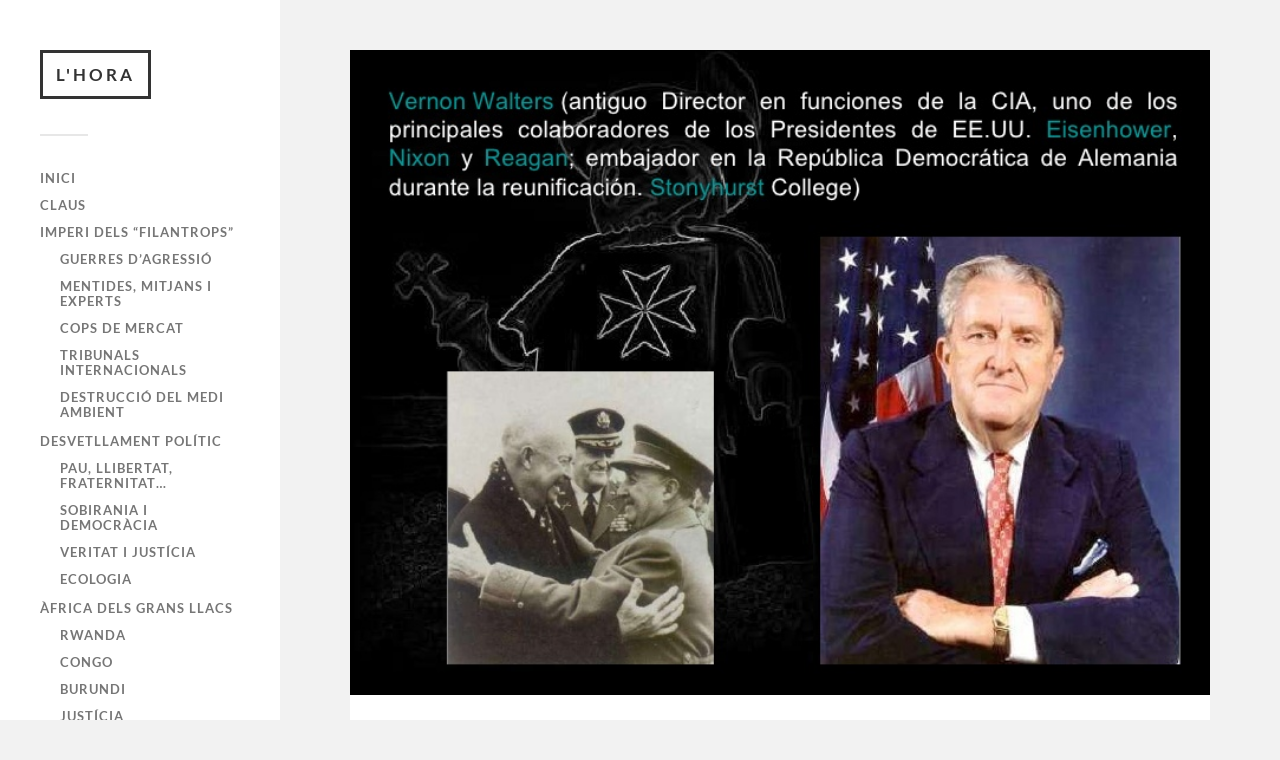

--- FILE ---
content_type: text/html; charset=UTF-8
request_url: https://l-hora.org/ca/felipe-el-deu-acusa-ii-joan-carrero-07-10-16/
body_size: 15735
content:
<!DOCTYPE html>

<html class="no-js" lang="ca">

	<head profile="http://gmpg.org/xfn/11">
		
		<meta http-equiv="Content-Type" content="text/html; charset=UTF-8" />
		<meta name="viewport" content="width=device-width, initial-scale=1.0, maximum-scale=1.0, user-scalable=no" >
		 
		<meta name='robots' content='index, follow, max-image-preview:large, max-snippet:-1, max-video-preview:-1' />
	<style>img:is([sizes="auto" i], [sizes^="auto," i]) { contain-intrinsic-size: 3000px 1500px }</style>
	<link rel="alternate" href="https://l-hora.org/ca/felipe-el-deu-acusa-ii-joan-carrero-07-10-16/" hreflang="ca" />
<link rel="alternate" href="https://l-hora.org/es/felipe-el-dios-acusa-ii-joan-carrero-07-10-16/" hreflang="es" />
<script>document.documentElement.className = document.documentElement.className.replace("no-js","js");</script>

	<!-- This site is optimized with the Yoast SEO plugin v26.8 - https://yoast.com/product/yoast-seo-wordpress/ -->
	<title>Felipe, el déu, acusa [II] (Joan Carrero, 07.10.16) - L&#039;HORA</title>
	<link rel="canonical" href="https://l-hora.org/ca/felipe-el-deu-acusa-ii-joan-carrero-07-10-16/" />
	<meta property="og:locale" content="ca_ES" />
	<meta property="og:locale:alternate" content="es_ES" />
	<meta property="og:type" content="article" />
	<meta property="og:title" content="Felipe, el déu, acusa [II] (Joan Carrero, 07.10.16) - L&#039;HORA" />
	<meta property="og:description" content="L&#8217;operació arriba al final: Felipe González i els disset barons han aconseguit tancar el pas tant als antisistema com als separatistes. El cop d&#8217;Estat contra la voluntat de..." />
	<meta property="og:url" content="https://l-hora.org/ca/felipe-el-deu-acusa-ii-joan-carrero-07-10-16/" />
	<meta property="og:site_name" content="L&#039;HORA" />
	<meta property="article:publisher" content="https://www.facebook.com/Lhora-Dominaci%c3%b3-global-515296792005629/" />
	<meta property="article:published_time" content="2016-10-08T12:59:53+00:00" />
	<meta property="article:modified_time" content="2017-05-04T06:35:38+00:00" />
	<meta property="og:image" content="https://l-hora.org/wp-content/uploads/2017/01/walters.jpg" />
	<meta property="og:image:width" content="728" />
	<meta property="og:image:height" content="546" />
	<meta property="og:image:type" content="image/jpeg" />
	<meta name="author" content="casbar" />
	<meta name="twitter:card" content="summary_large_image" />
	<meta name="twitter:creator" content="@horafilantrops" />
	<meta name="twitter:site" content="@horafilantrops" />
	<meta name="twitter:label1" content="Escrit per" />
	<meta name="twitter:data1" content="casbar" />
	<meta name="twitter:label2" content="Temps estimat de lectura" />
	<meta name="twitter:data2" content="7 minuts" />
	<script type="application/ld+json" class="yoast-schema-graph">{"@context":"https://schema.org","@graph":[{"@type":"Article","@id":"https://l-hora.org/ca/felipe-el-deu-acusa-ii-joan-carrero-07-10-16/#article","isPartOf":{"@id":"https://l-hora.org/ca/felipe-el-deu-acusa-ii-joan-carrero-07-10-16/"},"author":{"name":"casbar","@id":"https://l-hora.org/ca/#/schema/person/8fa2b45f0ac7aadae4dd14021f2b7e7f"},"headline":"Felipe, el déu, acusa [II] (Joan Carrero, 07.10.16)","datePublished":"2016-10-08T12:59:53+00:00","dateModified":"2017-05-04T06:35:38+00:00","mainEntityOfPage":{"@id":"https://l-hora.org/ca/felipe-el-deu-acusa-ii-joan-carrero-07-10-16/"},"wordCount":1470,"publisher":{"@id":"https://l-hora.org/ca/#organization"},"image":{"@id":"https://l-hora.org/ca/felipe-el-deu-acusa-ii-joan-carrero-07-10-16/#primaryimage"},"thumbnailUrl":"https://l-hora.org/wp-content/uploads/2017/01/walters.jpg","keywords":["Joan Carrero"],"articleSection":["Mentides, mitjans i experts"],"inLanguage":"ca"},{"@type":"WebPage","@id":"https://l-hora.org/ca/felipe-el-deu-acusa-ii-joan-carrero-07-10-16/","url":"https://l-hora.org/ca/felipe-el-deu-acusa-ii-joan-carrero-07-10-16/","name":"Felipe, el déu, acusa [II] (Joan Carrero, 07.10.16) - L&#039;HORA","isPartOf":{"@id":"https://l-hora.org/ca/#website"},"primaryImageOfPage":{"@id":"https://l-hora.org/ca/felipe-el-deu-acusa-ii-joan-carrero-07-10-16/#primaryimage"},"image":{"@id":"https://l-hora.org/ca/felipe-el-deu-acusa-ii-joan-carrero-07-10-16/#primaryimage"},"thumbnailUrl":"https://l-hora.org/wp-content/uploads/2017/01/walters.jpg","datePublished":"2016-10-08T12:59:53+00:00","dateModified":"2017-05-04T06:35:38+00:00","breadcrumb":{"@id":"https://l-hora.org/ca/felipe-el-deu-acusa-ii-joan-carrero-07-10-16/#breadcrumb"},"inLanguage":"ca","potentialAction":[{"@type":"ReadAction","target":["https://l-hora.org/ca/felipe-el-deu-acusa-ii-joan-carrero-07-10-16/"]}]},{"@type":"ImageObject","inLanguage":"ca","@id":"https://l-hora.org/ca/felipe-el-deu-acusa-ii-joan-carrero-07-10-16/#primaryimage","url":"https://l-hora.org/wp-content/uploads/2017/01/walters.jpg","contentUrl":"https://l-hora.org/wp-content/uploads/2017/01/walters.jpg","width":728,"height":546},{"@type":"BreadcrumbList","@id":"https://l-hora.org/ca/felipe-el-deu-acusa-ii-joan-carrero-07-10-16/#breadcrumb","itemListElement":[{"@type":"ListItem","position":1,"name":"Inici","item":"https://l-hora.org/ca/"},{"@type":"ListItem","position":2,"name":"Felipe, el déu, acusa [II] (Joan Carrero, 07.10.16)"}]},{"@type":"WebSite","@id":"https://l-hora.org/ca/#website","url":"https://l-hora.org/ca/","name":"L'HORA","description":"Dominació global","publisher":{"@id":"https://l-hora.org/ca/#organization"},"potentialAction":[{"@type":"SearchAction","target":{"@type":"EntryPoint","urlTemplate":"https://l-hora.org/ca/?s={search_term_string}"},"query-input":{"@type":"PropertyValueSpecification","valueRequired":true,"valueName":"search_term_string"}}],"inLanguage":"ca"},{"@type":"Organization","@id":"https://l-hora.org/ca/#organization","name":"L'Hora","url":"https://l-hora.org/ca/","logo":{"@type":"ImageObject","inLanguage":"ca","@id":"https://l-hora.org/ca/#/schema/logo/image/","url":"https://l-hora.org/wp-content/uploads/2021/01/LHORA-Dominació-global-2021-01-19-15-43-21.png","contentUrl":"https://l-hora.org/wp-content/uploads/2021/01/LHORA-Dominació-global-2021-01-19-15-43-21.png","width":236,"height":122,"caption":"L'Hora"},"image":{"@id":"https://l-hora.org/ca/#/schema/logo/image/"},"sameAs":["https://www.facebook.com/Lhora-Dominació-global-515296792005629/","https://x.com/horafilantrops"]},{"@type":"Person","@id":"https://l-hora.org/ca/#/schema/person/8fa2b45f0ac7aadae4dd14021f2b7e7f","name":"casbar"}]}</script>
	<!-- / Yoast SEO plugin. -->


<link rel="alternate" type="application/rss+xml" title="L&#039;HORA &raquo; Canal d&#039;informació" href="https://l-hora.org/ca/feed/" />
<link rel="alternate" type="application/rss+xml" title="L&#039;HORA &raquo; Canal dels comentaris" href="https://l-hora.org/ca/comments/feed/" />
<script type="text/javascript">
/* <![CDATA[ */
window._wpemojiSettings = {"baseUrl":"https:\/\/s.w.org\/images\/core\/emoji\/16.0.1\/72x72\/","ext":".png","svgUrl":"https:\/\/s.w.org\/images\/core\/emoji\/16.0.1\/svg\/","svgExt":".svg","source":{"concatemoji":"https:\/\/l-hora.org\/wp-includes\/js\/wp-emoji-release.min.js?ver=6.8.3"}};
/*! This file is auto-generated */
!function(s,n){var o,i,e;function c(e){try{var t={supportTests:e,timestamp:(new Date).valueOf()};sessionStorage.setItem(o,JSON.stringify(t))}catch(e){}}function p(e,t,n){e.clearRect(0,0,e.canvas.width,e.canvas.height),e.fillText(t,0,0);var t=new Uint32Array(e.getImageData(0,0,e.canvas.width,e.canvas.height).data),a=(e.clearRect(0,0,e.canvas.width,e.canvas.height),e.fillText(n,0,0),new Uint32Array(e.getImageData(0,0,e.canvas.width,e.canvas.height).data));return t.every(function(e,t){return e===a[t]})}function u(e,t){e.clearRect(0,0,e.canvas.width,e.canvas.height),e.fillText(t,0,0);for(var n=e.getImageData(16,16,1,1),a=0;a<n.data.length;a++)if(0!==n.data[a])return!1;return!0}function f(e,t,n,a){switch(t){case"flag":return n(e,"\ud83c\udff3\ufe0f\u200d\u26a7\ufe0f","\ud83c\udff3\ufe0f\u200b\u26a7\ufe0f")?!1:!n(e,"\ud83c\udde8\ud83c\uddf6","\ud83c\udde8\u200b\ud83c\uddf6")&&!n(e,"\ud83c\udff4\udb40\udc67\udb40\udc62\udb40\udc65\udb40\udc6e\udb40\udc67\udb40\udc7f","\ud83c\udff4\u200b\udb40\udc67\u200b\udb40\udc62\u200b\udb40\udc65\u200b\udb40\udc6e\u200b\udb40\udc67\u200b\udb40\udc7f");case"emoji":return!a(e,"\ud83e\udedf")}return!1}function g(e,t,n,a){var r="undefined"!=typeof WorkerGlobalScope&&self instanceof WorkerGlobalScope?new OffscreenCanvas(300,150):s.createElement("canvas"),o=r.getContext("2d",{willReadFrequently:!0}),i=(o.textBaseline="top",o.font="600 32px Arial",{});return e.forEach(function(e){i[e]=t(o,e,n,a)}),i}function t(e){var t=s.createElement("script");t.src=e,t.defer=!0,s.head.appendChild(t)}"undefined"!=typeof Promise&&(o="wpEmojiSettingsSupports",i=["flag","emoji"],n.supports={everything:!0,everythingExceptFlag:!0},e=new Promise(function(e){s.addEventListener("DOMContentLoaded",e,{once:!0})}),new Promise(function(t){var n=function(){try{var e=JSON.parse(sessionStorage.getItem(o));if("object"==typeof e&&"number"==typeof e.timestamp&&(new Date).valueOf()<e.timestamp+604800&&"object"==typeof e.supportTests)return e.supportTests}catch(e){}return null}();if(!n){if("undefined"!=typeof Worker&&"undefined"!=typeof OffscreenCanvas&&"undefined"!=typeof URL&&URL.createObjectURL&&"undefined"!=typeof Blob)try{var e="postMessage("+g.toString()+"("+[JSON.stringify(i),f.toString(),p.toString(),u.toString()].join(",")+"));",a=new Blob([e],{type:"text/javascript"}),r=new Worker(URL.createObjectURL(a),{name:"wpTestEmojiSupports"});return void(r.onmessage=function(e){c(n=e.data),r.terminate(),t(n)})}catch(e){}c(n=g(i,f,p,u))}t(n)}).then(function(e){for(var t in e)n.supports[t]=e[t],n.supports.everything=n.supports.everything&&n.supports[t],"flag"!==t&&(n.supports.everythingExceptFlag=n.supports.everythingExceptFlag&&n.supports[t]);n.supports.everythingExceptFlag=n.supports.everythingExceptFlag&&!n.supports.flag,n.DOMReady=!1,n.readyCallback=function(){n.DOMReady=!0}}).then(function(){return e}).then(function(){var e;n.supports.everything||(n.readyCallback(),(e=n.source||{}).concatemoji?t(e.concatemoji):e.wpemoji&&e.twemoji&&(t(e.twemoji),t(e.wpemoji)))}))}((window,document),window._wpemojiSettings);
/* ]]> */
</script>
<style id='wp-emoji-styles-inline-css' type='text/css'>

	img.wp-smiley, img.emoji {
		display: inline !important;
		border: none !important;
		box-shadow: none !important;
		height: 1em !important;
		width: 1em !important;
		margin: 0 0.07em !important;
		vertical-align: -0.1em !important;
		background: none !important;
		padding: 0 !important;
	}
</style>
<link rel='stylesheet' id='wp-block-library-css' href='https://l-hora.org/wp-includes/css/dist/block-library/style.min.css?ver=6.8.3' type='text/css' media='all' />
<style id='classic-theme-styles-inline-css' type='text/css'>
/*! This file is auto-generated */
.wp-block-button__link{color:#fff;background-color:#32373c;border-radius:9999px;box-shadow:none;text-decoration:none;padding:calc(.667em + 2px) calc(1.333em + 2px);font-size:1.125em}.wp-block-file__button{background:#32373c;color:#fff;text-decoration:none}
</style>
<style id='global-styles-inline-css' type='text/css'>
:root{--wp--preset--aspect-ratio--square: 1;--wp--preset--aspect-ratio--4-3: 4/3;--wp--preset--aspect-ratio--3-4: 3/4;--wp--preset--aspect-ratio--3-2: 3/2;--wp--preset--aspect-ratio--2-3: 2/3;--wp--preset--aspect-ratio--16-9: 16/9;--wp--preset--aspect-ratio--9-16: 9/16;--wp--preset--color--black: #333;--wp--preset--color--cyan-bluish-gray: #abb8c3;--wp--preset--color--white: #fff;--wp--preset--color--pale-pink: #f78da7;--wp--preset--color--vivid-red: #cf2e2e;--wp--preset--color--luminous-vivid-orange: #ff6900;--wp--preset--color--luminous-vivid-amber: #fcb900;--wp--preset--color--light-green-cyan: #7bdcb5;--wp--preset--color--vivid-green-cyan: #00d084;--wp--preset--color--pale-cyan-blue: #8ed1fc;--wp--preset--color--vivid-cyan-blue: #0693e3;--wp--preset--color--vivid-purple: #9b51e0;--wp--preset--color--accent: #019EBD;--wp--preset--color--dark-gray: #444;--wp--preset--color--medium-gray: #666;--wp--preset--color--light-gray: #767676;--wp--preset--gradient--vivid-cyan-blue-to-vivid-purple: linear-gradient(135deg,rgba(6,147,227,1) 0%,rgb(155,81,224) 100%);--wp--preset--gradient--light-green-cyan-to-vivid-green-cyan: linear-gradient(135deg,rgb(122,220,180) 0%,rgb(0,208,130) 100%);--wp--preset--gradient--luminous-vivid-amber-to-luminous-vivid-orange: linear-gradient(135deg,rgba(252,185,0,1) 0%,rgba(255,105,0,1) 100%);--wp--preset--gradient--luminous-vivid-orange-to-vivid-red: linear-gradient(135deg,rgba(255,105,0,1) 0%,rgb(207,46,46) 100%);--wp--preset--gradient--very-light-gray-to-cyan-bluish-gray: linear-gradient(135deg,rgb(238,238,238) 0%,rgb(169,184,195) 100%);--wp--preset--gradient--cool-to-warm-spectrum: linear-gradient(135deg,rgb(74,234,220) 0%,rgb(151,120,209) 20%,rgb(207,42,186) 40%,rgb(238,44,130) 60%,rgb(251,105,98) 80%,rgb(254,248,76) 100%);--wp--preset--gradient--blush-light-purple: linear-gradient(135deg,rgb(255,206,236) 0%,rgb(152,150,240) 100%);--wp--preset--gradient--blush-bordeaux: linear-gradient(135deg,rgb(254,205,165) 0%,rgb(254,45,45) 50%,rgb(107,0,62) 100%);--wp--preset--gradient--luminous-dusk: linear-gradient(135deg,rgb(255,203,112) 0%,rgb(199,81,192) 50%,rgb(65,88,208) 100%);--wp--preset--gradient--pale-ocean: linear-gradient(135deg,rgb(255,245,203) 0%,rgb(182,227,212) 50%,rgb(51,167,181) 100%);--wp--preset--gradient--electric-grass: linear-gradient(135deg,rgb(202,248,128) 0%,rgb(113,206,126) 100%);--wp--preset--gradient--midnight: linear-gradient(135deg,rgb(2,3,129) 0%,rgb(40,116,252) 100%);--wp--preset--font-size--small: 16px;--wp--preset--font-size--medium: 20px;--wp--preset--font-size--large: 24px;--wp--preset--font-size--x-large: 42px;--wp--preset--font-size--normal: 18px;--wp--preset--font-size--larger: 27px;--wp--preset--spacing--20: 0.44rem;--wp--preset--spacing--30: 0.67rem;--wp--preset--spacing--40: 1rem;--wp--preset--spacing--50: 1.5rem;--wp--preset--spacing--60: 2.25rem;--wp--preset--spacing--70: 3.38rem;--wp--preset--spacing--80: 5.06rem;--wp--preset--shadow--natural: 6px 6px 9px rgba(0, 0, 0, 0.2);--wp--preset--shadow--deep: 12px 12px 50px rgba(0, 0, 0, 0.4);--wp--preset--shadow--sharp: 6px 6px 0px rgba(0, 0, 0, 0.2);--wp--preset--shadow--outlined: 6px 6px 0px -3px rgba(255, 255, 255, 1), 6px 6px rgba(0, 0, 0, 1);--wp--preset--shadow--crisp: 6px 6px 0px rgba(0, 0, 0, 1);}:where(.is-layout-flex){gap: 0.5em;}:where(.is-layout-grid){gap: 0.5em;}body .is-layout-flex{display: flex;}.is-layout-flex{flex-wrap: wrap;align-items: center;}.is-layout-flex > :is(*, div){margin: 0;}body .is-layout-grid{display: grid;}.is-layout-grid > :is(*, div){margin: 0;}:where(.wp-block-columns.is-layout-flex){gap: 2em;}:where(.wp-block-columns.is-layout-grid){gap: 2em;}:where(.wp-block-post-template.is-layout-flex){gap: 1.25em;}:where(.wp-block-post-template.is-layout-grid){gap: 1.25em;}.has-black-color{color: var(--wp--preset--color--black) !important;}.has-cyan-bluish-gray-color{color: var(--wp--preset--color--cyan-bluish-gray) !important;}.has-white-color{color: var(--wp--preset--color--white) !important;}.has-pale-pink-color{color: var(--wp--preset--color--pale-pink) !important;}.has-vivid-red-color{color: var(--wp--preset--color--vivid-red) !important;}.has-luminous-vivid-orange-color{color: var(--wp--preset--color--luminous-vivid-orange) !important;}.has-luminous-vivid-amber-color{color: var(--wp--preset--color--luminous-vivid-amber) !important;}.has-light-green-cyan-color{color: var(--wp--preset--color--light-green-cyan) !important;}.has-vivid-green-cyan-color{color: var(--wp--preset--color--vivid-green-cyan) !important;}.has-pale-cyan-blue-color{color: var(--wp--preset--color--pale-cyan-blue) !important;}.has-vivid-cyan-blue-color{color: var(--wp--preset--color--vivid-cyan-blue) !important;}.has-vivid-purple-color{color: var(--wp--preset--color--vivid-purple) !important;}.has-black-background-color{background-color: var(--wp--preset--color--black) !important;}.has-cyan-bluish-gray-background-color{background-color: var(--wp--preset--color--cyan-bluish-gray) !important;}.has-white-background-color{background-color: var(--wp--preset--color--white) !important;}.has-pale-pink-background-color{background-color: var(--wp--preset--color--pale-pink) !important;}.has-vivid-red-background-color{background-color: var(--wp--preset--color--vivid-red) !important;}.has-luminous-vivid-orange-background-color{background-color: var(--wp--preset--color--luminous-vivid-orange) !important;}.has-luminous-vivid-amber-background-color{background-color: var(--wp--preset--color--luminous-vivid-amber) !important;}.has-light-green-cyan-background-color{background-color: var(--wp--preset--color--light-green-cyan) !important;}.has-vivid-green-cyan-background-color{background-color: var(--wp--preset--color--vivid-green-cyan) !important;}.has-pale-cyan-blue-background-color{background-color: var(--wp--preset--color--pale-cyan-blue) !important;}.has-vivid-cyan-blue-background-color{background-color: var(--wp--preset--color--vivid-cyan-blue) !important;}.has-vivid-purple-background-color{background-color: var(--wp--preset--color--vivid-purple) !important;}.has-black-border-color{border-color: var(--wp--preset--color--black) !important;}.has-cyan-bluish-gray-border-color{border-color: var(--wp--preset--color--cyan-bluish-gray) !important;}.has-white-border-color{border-color: var(--wp--preset--color--white) !important;}.has-pale-pink-border-color{border-color: var(--wp--preset--color--pale-pink) !important;}.has-vivid-red-border-color{border-color: var(--wp--preset--color--vivid-red) !important;}.has-luminous-vivid-orange-border-color{border-color: var(--wp--preset--color--luminous-vivid-orange) !important;}.has-luminous-vivid-amber-border-color{border-color: var(--wp--preset--color--luminous-vivid-amber) !important;}.has-light-green-cyan-border-color{border-color: var(--wp--preset--color--light-green-cyan) !important;}.has-vivid-green-cyan-border-color{border-color: var(--wp--preset--color--vivid-green-cyan) !important;}.has-pale-cyan-blue-border-color{border-color: var(--wp--preset--color--pale-cyan-blue) !important;}.has-vivid-cyan-blue-border-color{border-color: var(--wp--preset--color--vivid-cyan-blue) !important;}.has-vivid-purple-border-color{border-color: var(--wp--preset--color--vivid-purple) !important;}.has-vivid-cyan-blue-to-vivid-purple-gradient-background{background: var(--wp--preset--gradient--vivid-cyan-blue-to-vivid-purple) !important;}.has-light-green-cyan-to-vivid-green-cyan-gradient-background{background: var(--wp--preset--gradient--light-green-cyan-to-vivid-green-cyan) !important;}.has-luminous-vivid-amber-to-luminous-vivid-orange-gradient-background{background: var(--wp--preset--gradient--luminous-vivid-amber-to-luminous-vivid-orange) !important;}.has-luminous-vivid-orange-to-vivid-red-gradient-background{background: var(--wp--preset--gradient--luminous-vivid-orange-to-vivid-red) !important;}.has-very-light-gray-to-cyan-bluish-gray-gradient-background{background: var(--wp--preset--gradient--very-light-gray-to-cyan-bluish-gray) !important;}.has-cool-to-warm-spectrum-gradient-background{background: var(--wp--preset--gradient--cool-to-warm-spectrum) !important;}.has-blush-light-purple-gradient-background{background: var(--wp--preset--gradient--blush-light-purple) !important;}.has-blush-bordeaux-gradient-background{background: var(--wp--preset--gradient--blush-bordeaux) !important;}.has-luminous-dusk-gradient-background{background: var(--wp--preset--gradient--luminous-dusk) !important;}.has-pale-ocean-gradient-background{background: var(--wp--preset--gradient--pale-ocean) !important;}.has-electric-grass-gradient-background{background: var(--wp--preset--gradient--electric-grass) !important;}.has-midnight-gradient-background{background: var(--wp--preset--gradient--midnight) !important;}.has-small-font-size{font-size: var(--wp--preset--font-size--small) !important;}.has-medium-font-size{font-size: var(--wp--preset--font-size--medium) !important;}.has-large-font-size{font-size: var(--wp--preset--font-size--large) !important;}.has-x-large-font-size{font-size: var(--wp--preset--font-size--x-large) !important;}
:where(.wp-block-post-template.is-layout-flex){gap: 1.25em;}:where(.wp-block-post-template.is-layout-grid){gap: 1.25em;}
:where(.wp-block-columns.is-layout-flex){gap: 2em;}:where(.wp-block-columns.is-layout-grid){gap: 2em;}
:root :where(.wp-block-pullquote){font-size: 1.5em;line-height: 1.6;}
</style>
<link rel='stylesheet' id='plyr-css-css' href='https://l-hora.org/wp-content/plugins/easy-video-player/lib/plyr.css?ver=6.8.3' type='text/css' media='all' />
<link rel='stylesheet' id='SFSImainCss-css' href='https://l-hora.org/wp-content/plugins/ultimate-social-media-icons/css/sfsi-style.css?ver=2.9.6' type='text/css' media='all' />
<link rel='stylesheet' id='fukasawa_googleFonts-css' href='https://l-hora.org/wp-content/themes/fukasawa/assets/css/fonts.css?ver=6.8.3' type='text/css' media='all' />
<link rel='stylesheet' id='fukasawa_genericons-css' href='https://l-hora.org/wp-content/themes/fukasawa/assets/fonts/genericons/genericons.css?ver=6.8.3' type='text/css' media='all' />
<link rel='stylesheet' id='fukasawa_style-css' href='https://l-hora.org/wp-content/themes/fukasawa/style.css' type='text/css' media='all' />
<script type="text/javascript" id="plyr-js-js-extra">
/* <![CDATA[ */
var easy_video_player = {"plyr_iconUrl":"https:\/\/l-hora.org\/wp-content\/plugins\/easy-video-player\/lib\/plyr.svg","plyr_blankVideo":"https:\/\/l-hora.org\/wp-content\/plugins\/easy-video-player\/lib\/blank.mp4"};
/* ]]> */
</script>
<script type="text/javascript" src="https://l-hora.org/wp-content/plugins/easy-video-player/lib/plyr.js?ver=6.8.3" id="plyr-js-js"></script>
<script type="text/javascript" src="https://l-hora.org/wp-includes/js/jquery/jquery.min.js?ver=3.7.1" id="jquery-core-js"></script>
<script type="text/javascript" src="https://l-hora.org/wp-includes/js/jquery/jquery-migrate.min.js?ver=3.4.1" id="jquery-migrate-js"></script>
<script type="text/javascript" src="https://l-hora.org/wp-content/themes/fukasawa/assets/js/flexslider.js?ver=1" id="fukasawa_flexslider-js"></script>
<link rel="https://api.w.org/" href="https://l-hora.org/wp-json/" /><link rel="alternate" title="JSON" type="application/json" href="https://l-hora.org/wp-json/wp/v2/posts/1172" /><link rel="EditURI" type="application/rsd+xml" title="RSD" href="https://l-hora.org/xmlrpc.php?rsd" />
<meta name="generator" content="WordPress 6.8.3" />
<link rel='shortlink' href='https://l-hora.org/?p=1172' />
<link rel="alternate" title="oEmbed (JSON)" type="application/json+oembed" href="https://l-hora.org/wp-json/oembed/1.0/embed?url=https%3A%2F%2Fl-hora.org%2Fca%2Ffelipe-el-deu-acusa-ii-joan-carrero-07-10-16%2F&#038;lang=ca" />
<link rel="alternate" title="oEmbed (XML)" type="text/xml+oembed" href="https://l-hora.org/wp-json/oembed/1.0/embed?url=https%3A%2F%2Fl-hora.org%2Fca%2Ffelipe-el-deu-acusa-ii-joan-carrero-07-10-16%2F&#038;format=xml&#038;lang=ca" />
<meta name="follow.[base64]" content="3Y4p3NltarWcrB85EdMC"/><!-- Customizer CSS --><style type="text/css"></style><!--/Customizer CSS--><link rel="icon" href="https://l-hora.org/wp-content/uploads/2017/01/cropped-cropped-cropped-oliba2-2-32x32.jpg" sizes="32x32" />
<link rel="icon" href="https://l-hora.org/wp-content/uploads/2017/01/cropped-cropped-cropped-oliba2-2-192x192.jpg" sizes="192x192" />
<link rel="apple-touch-icon" href="https://l-hora.org/wp-content/uploads/2017/01/cropped-cropped-cropped-oliba2-2-180x180.jpg" />
<meta name="msapplication-TileImage" content="https://l-hora.org/wp-content/uploads/2017/01/cropped-cropped-cropped-oliba2-2-270x270.jpg" />
	
	</head>
	
	<body class="wp-singular post-template-default single single-post postid-1172 single-format-standard wp-theme-fukasawa sfsi_actvite_theme_default wp-is-not-mobile">

		
		<a class="skip-link button" href="#site-content">Vés al contingut</a>
	
		<div class="mobile-navigation">
	
			<ul class="mobile-menu">
						
				<li id="menu-item-1118" class="menu-item menu-item-type-custom menu-item-object-custom menu-item-1118"><a href="https://l-hora.org">Inici</a></li>
<li id="menu-item-1102" class="menu-item menu-item-type-taxonomy menu-item-object-category menu-item-1102"><a href="https://l-hora.org/ca/category/claus/">Claus</a></li>
<li id="menu-item-1103" class="menu-item menu-item-type-taxonomy menu-item-object-category menu-item-has-children menu-item-1103"><a href="https://l-hora.org/ca/category/imperi-dels-filantrops/">Imperi dels &#8220;filantrops&#8221;</a>
<ul class="sub-menu">
	<li id="menu-item-1104" class="menu-item menu-item-type-taxonomy menu-item-object-category menu-item-1104"><a href="https://l-hora.org/ca/category/guerres-dagressio/">Guerres d&#8217;agressió</a></li>
	<li id="menu-item-1105" class="menu-item menu-item-type-taxonomy menu-item-object-category current-post-ancestor current-menu-parent current-post-parent menu-item-1105"><a href="https://l-hora.org/ca/category/mentides-mitjans-i-experts/">Mentides, mitjans i experts</a></li>
	<li id="menu-item-1106" class="menu-item menu-item-type-taxonomy menu-item-object-category menu-item-1106"><a href="https://l-hora.org/ca/category/cops-de-mercat/">Cops de mercat</a></li>
	<li id="menu-item-1107" class="menu-item menu-item-type-taxonomy menu-item-object-category menu-item-1107"><a href="https://l-hora.org/ca/category/tribunals-internacionals/">Tribunals internacionals</a></li>
	<li id="menu-item-11511" class="menu-item menu-item-type-taxonomy menu-item-object-category menu-item-11511"><a href="https://l-hora.org/ca/category/destruccio-del-medi-ambient/">Destrucció del medi ambient</a></li>
</ul>
</li>
<li id="menu-item-1108" class="menu-item menu-item-type-taxonomy menu-item-object-category menu-item-has-children menu-item-1108"><a href="https://l-hora.org/ca/category/desvetllament-politic/">Desvetllament polític</a>
<ul class="sub-menu">
	<li id="menu-item-1109" class="menu-item menu-item-type-taxonomy menu-item-object-category menu-item-1109"><a href="https://l-hora.org/ca/category/pau-llibertat-fraternitat/">Pau, Llibertat, Fraternitat&#8230;</a></li>
	<li id="menu-item-1241" class="menu-item menu-item-type-taxonomy menu-item-object-category menu-item-1241"><a href="https://l-hora.org/ca/category/sobirania-i-democracia/">Sobirania i Democràcia</a></li>
	<li id="menu-item-1242" class="menu-item menu-item-type-taxonomy menu-item-object-category menu-item-1242"><a href="https://l-hora.org/ca/category/veritat-i-justicia/">Veritat i Justícia</a></li>
	<li id="menu-item-11512" class="menu-item menu-item-type-taxonomy menu-item-object-category menu-item-11512"><a href="https://l-hora.org/ca/category/ecologisme/">Ecologia</a></li>
</ul>
</li>
<li id="menu-item-1112" class="menu-item menu-item-type-taxonomy menu-item-object-category menu-item-has-children menu-item-1112"><a href="https://l-hora.org/ca/category/africa-dels-grans-llacs/">Àfrica dels Grans Llacs</a>
<ul class="sub-menu">
	<li id="menu-item-1392" class="menu-item menu-item-type-taxonomy menu-item-object-category menu-item-1392"><a href="https://l-hora.org/ca/category/rwanda/">Rwanda</a></li>
	<li id="menu-item-1391" class="menu-item menu-item-type-taxonomy menu-item-object-category menu-item-1391"><a href="https://l-hora.org/ca/category/congo/">Congo</a></li>
	<li id="menu-item-2758" class="menu-item menu-item-type-taxonomy menu-item-object-category menu-item-2758"><a href="https://l-hora.org/ca/category/burundi-ca-2/">Burundi</a></li>
	<li id="menu-item-1389" class="menu-item menu-item-type-taxonomy menu-item-object-category menu-item-1389"><a href="https://l-hora.org/ca/category/justicia/">Justícia</a></li>
	<li id="menu-item-2762" class="menu-item menu-item-type-taxonomy menu-item-object-category menu-item-2762"><a href="https://l-hora.org/ca/category/victoria/">Victòria</a></li>
</ul>
</li>
				
			 </ul>
		 
		</div><!-- .mobile-navigation -->
	
		<div class="sidebar">
		
					
				<div class="blog-title">
					<a href="https://l-hora.org/ca" rel="home">L&#039;HORA</a>
				</div>
				
						
			<button type="button" class="nav-toggle">
			
				<div class="bars">
					<div class="bar"></div>
					<div class="bar"></div>
					<div class="bar"></div>
				</div>
				
				<p>
					<span class="menu">Menú</span>
					<span class="close">Tanca</span>
				</p>
			
			</button>
			
			<ul class="main-menu">
				<li id="menu-item-1118" class="menu-item menu-item-type-custom menu-item-object-custom menu-item-1118"><a href="https://l-hora.org">Inici</a></li>
<li id="menu-item-1102" class="menu-item menu-item-type-taxonomy menu-item-object-category menu-item-1102"><a href="https://l-hora.org/ca/category/claus/">Claus</a></li>
<li id="menu-item-1103" class="menu-item menu-item-type-taxonomy menu-item-object-category menu-item-has-children menu-item-1103"><a href="https://l-hora.org/ca/category/imperi-dels-filantrops/">Imperi dels &#8220;filantrops&#8221;</a>
<ul class="sub-menu">
	<li id="menu-item-1104" class="menu-item menu-item-type-taxonomy menu-item-object-category menu-item-1104"><a href="https://l-hora.org/ca/category/guerres-dagressio/">Guerres d&#8217;agressió</a></li>
	<li id="menu-item-1105" class="menu-item menu-item-type-taxonomy menu-item-object-category current-post-ancestor current-menu-parent current-post-parent menu-item-1105"><a href="https://l-hora.org/ca/category/mentides-mitjans-i-experts/">Mentides, mitjans i experts</a></li>
	<li id="menu-item-1106" class="menu-item menu-item-type-taxonomy menu-item-object-category menu-item-1106"><a href="https://l-hora.org/ca/category/cops-de-mercat/">Cops de mercat</a></li>
	<li id="menu-item-1107" class="menu-item menu-item-type-taxonomy menu-item-object-category menu-item-1107"><a href="https://l-hora.org/ca/category/tribunals-internacionals/">Tribunals internacionals</a></li>
	<li id="menu-item-11511" class="menu-item menu-item-type-taxonomy menu-item-object-category menu-item-11511"><a href="https://l-hora.org/ca/category/destruccio-del-medi-ambient/">Destrucció del medi ambient</a></li>
</ul>
</li>
<li id="menu-item-1108" class="menu-item menu-item-type-taxonomy menu-item-object-category menu-item-has-children menu-item-1108"><a href="https://l-hora.org/ca/category/desvetllament-politic/">Desvetllament polític</a>
<ul class="sub-menu">
	<li id="menu-item-1109" class="menu-item menu-item-type-taxonomy menu-item-object-category menu-item-1109"><a href="https://l-hora.org/ca/category/pau-llibertat-fraternitat/">Pau, Llibertat, Fraternitat&#8230;</a></li>
	<li id="menu-item-1241" class="menu-item menu-item-type-taxonomy menu-item-object-category menu-item-1241"><a href="https://l-hora.org/ca/category/sobirania-i-democracia/">Sobirania i Democràcia</a></li>
	<li id="menu-item-1242" class="menu-item menu-item-type-taxonomy menu-item-object-category menu-item-1242"><a href="https://l-hora.org/ca/category/veritat-i-justicia/">Veritat i Justícia</a></li>
	<li id="menu-item-11512" class="menu-item menu-item-type-taxonomy menu-item-object-category menu-item-11512"><a href="https://l-hora.org/ca/category/ecologisme/">Ecologia</a></li>
</ul>
</li>
<li id="menu-item-1112" class="menu-item menu-item-type-taxonomy menu-item-object-category menu-item-has-children menu-item-1112"><a href="https://l-hora.org/ca/category/africa-dels-grans-llacs/">Àfrica dels Grans Llacs</a>
<ul class="sub-menu">
	<li id="menu-item-1392" class="menu-item menu-item-type-taxonomy menu-item-object-category menu-item-1392"><a href="https://l-hora.org/ca/category/rwanda/">Rwanda</a></li>
	<li id="menu-item-1391" class="menu-item menu-item-type-taxonomy menu-item-object-category menu-item-1391"><a href="https://l-hora.org/ca/category/congo/">Congo</a></li>
	<li id="menu-item-2758" class="menu-item menu-item-type-taxonomy menu-item-object-category menu-item-2758"><a href="https://l-hora.org/ca/category/burundi-ca-2/">Burundi</a></li>
	<li id="menu-item-1389" class="menu-item menu-item-type-taxonomy menu-item-object-category menu-item-1389"><a href="https://l-hora.org/ca/category/justicia/">Justícia</a></li>
	<li id="menu-item-2762" class="menu-item menu-item-type-taxonomy menu-item-object-category menu-item-2762"><a href="https://l-hora.org/ca/category/victoria/">Victòria</a></li>
</ul>
</li>
			</ul><!-- .main-menu -->

							<div class="widgets">
					<div id="polylang-11" class="widget widget_polylang"><div class="widget-content clear"><label class="screen-reader-text" for="lang_choice_polylang-11">Trieu un idioma</label><select name="lang_choice_polylang-11" id="lang_choice_polylang-11" class="pll-switcher-select">
	<option value="https://l-hora.org/ca/felipe-el-deu-acusa-ii-joan-carrero-07-10-16/" lang="ca" selected='selected' data-lang="{&quot;id&quot;:0,&quot;name&quot;:&quot;Catal\u00e0&quot;,&quot;slug&quot;:&quot;ca&quot;,&quot;dir&quot;:0}">Català</option>
	<option value="https://l-hora.org/es/felipe-el-dios-acusa-ii-joan-carrero-07-10-16/" lang="es-ES" data-lang="{&quot;id&quot;:0,&quot;name&quot;:&quot;Espa\u00f1ol&quot;,&quot;slug&quot;:&quot;es&quot;,&quot;dir&quot;:0}">Español</option>

</select>
<script type="text/javascript">
					document.getElementById( "lang_choice_polylang-11" ).addEventListener( "change", function ( event ) { location.href = event.currentTarget.value; } )
				</script></div></div><div id="tag_cloud-2" class="widget widget_tag_cloud"><div class="widget-content clear"><h3 class="widget-title">Etiquetes</h3><div class="tagcloud"><a href="https://l-hora.org/ca/tag/adolfo-perez-esquivel/" class="tag-cloud-link tag-link-453 tag-link-position-1" style="font-size: 13.675675675676pt;" aria-label="Adolfo Pérez Esquivel (64 elements)">Adolfo Pérez Esquivel</a>
<a href="https://l-hora.org/ca/tag/citacions/" class="tag-cloud-link tag-link-701 tag-link-position-2" style="font-size: 8pt;" aria-label="Citacions (22 elements)">Citacions</a>
<a href="https://l-hora.org/ca/tag/covid/" class="tag-cloud-link tag-link-1390 tag-link-position-3" style="font-size: 18.342342342342pt;" aria-label="Covid (150 elements)">Covid</a>
<a href="https://l-hora.org/ca/tag/iran/" class="tag-cloud-link tag-link-2109 tag-link-position-4" style="font-size: 11.405405405405pt;" aria-label="Iran (42 elements)">Iran</a>
<a href="https://l-hora.org/ca/tag/joan-carrero/" class="tag-cloud-link tag-link-419 tag-link-position-5" style="font-size: 22pt;" aria-label="Joan Carrero (296 elements)">Joan Carrero</a>
<a href="https://l-hora.org/ca/tag/julian-assange/" class="tag-cloud-link tag-link-1424 tag-link-position-6" style="font-size: 12.666666666667pt;" aria-label="Julian Assange (53 elements)">Julian Assange</a>
<a href="https://l-hora.org/ca/tag/llibres/" class="tag-cloud-link tag-link-721 tag-link-position-7" style="font-size: 13.171171171171pt;" aria-label="Llibres (58 elements)">Llibres</a>
<a href="https://l-hora.org/ca/tag/palestina-israel/" class="tag-cloud-link tag-link-1832 tag-link-position-8" style="font-size: 17.459459459459pt;" aria-label="Palestina/Israel (127 elements)">Palestina/Israel</a>
<a href="https://l-hora.org/ca/tag/paisos-catalans/" class="tag-cloud-link tag-link-1647 tag-link-position-9" style="font-size: 19.099099099099pt;" aria-label="Països Catalans (171 elements)">Països Catalans</a>
<a href="https://l-hora.org/ca/tag/pere-sampol/" class="tag-cloud-link tag-link-421 tag-link-position-10" style="font-size: 18.846846846847pt;" aria-label="Pere Sampol (165 elements)">Pere Sampol</a>
<a href="https://l-hora.org/ca/tag/siria/" class="tag-cloud-link tag-link-2029 tag-link-position-11" style="font-size: 15.693693693694pt;" aria-label="Síria (92 elements)">Síria</a>
<a href="https://l-hora.org/ca/tag/ucraina/" class="tag-cloud-link tag-link-1512 tag-link-position-12" style="font-size: 19.981981981982pt;" aria-label="Ucraïna/Rússia (201 elements)">Ucraïna/Rússia</a>
<a href="https://l-hora.org/ca/tag/xina-ca/" class="tag-cloud-link tag-link-1798 tag-link-position-13" style="font-size: 11.153153153153pt;" aria-label="Xina (40 elements)">Xina</a></div>
</div></div><div id="search-2" class="widget widget_search"><div class="widget-content clear"><form role="search" method="get" id="searchform" class="searchform" action="https://l-hora.org/ca/">
				<div>
					<label class="screen-reader-text" for="s">Cerca:</label>
					<input type="text" value="" name="s" id="s" />
					<input type="submit" id="searchsubmit" value="Cerca" />
				</div>
			</form></div></div><div id="pages-5" class="widget widget_pages"><div class="widget-content clear"><h3 class="widget-title">Pàgines</h3>
			<ul>
				<li class="page_item page-item-1251"><a href="https://l-hora.org/ca/contacte-lhora/">Contacte</a></li>
			</ul>

			</div></div><div id="calendar-2" class="widget widget_calendar"><div class="widget-content clear"><div id="calendar_wrap" class="calendar_wrap"><table id="wp-calendar" class="wp-calendar-table">
		<caption>gener 2026</caption>
		<thead>
		<tr>
		<th scope="col" aria-label="Dilluns">Dl</th>
		<th scope="col" aria-label="Dimarts">Dt</th>
		<th scope="col" aria-label="Dimecres">Dc</th>
		<th scope="col" aria-label="Dijous">Dj</th>
		<th scope="col" aria-label="Divendres">Dv</th>
		<th scope="col" aria-label="Dissabte">Ds</th>
		<th scope="col" aria-label="Diumenge">Dg</th>
		</tr>
		</thead>
		<tbody>
		<tr>
		<td colspan="3" class="pad">&nbsp;</td><td>1</td><td>2</td><td>3</td><td>4</td>
	</tr>
	<tr>
		<td>5</td><td>6</td><td>7</td><td>8</td><td>9</td><td>10</td><td>11</td>
	</tr>
	<tr>
		<td>12</td><td>13</td><td>14</td><td>15</td><td>16</td><td>17</td><td>18</td>
	</tr>
	<tr>
		<td>19</td><td>20</td><td id="today">21</td><td>22</td><td>23</td><td>24</td><td>25</td>
	</tr>
	<tr>
		<td>26</td><td>27</td><td>28</td><td>29</td><td>30</td><td>31</td>
		<td class="pad" colspan="1">&nbsp;</td>
	</tr>
	</tbody>
	</table><nav aria-label="Mesos anteriors i posteriors" class="wp-calendar-nav">
		<span class="wp-calendar-nav-prev"><a href="https://l-hora.org/ca/2025/12/">&laquo; des.</a></span>
		<span class="pad">&nbsp;</span>
		<span class="wp-calendar-nav-next">&nbsp;</span>
		</nav></div></div></div><div id="polylang-26" class="widget widget_polylang"><div class="widget-content clear"><label class="screen-reader-text" for="lang_choice_polylang-26">Trieu un idioma</label><select name="lang_choice_polylang-26" id="lang_choice_polylang-26" class="pll-switcher-select">
	<option value="https://l-hora.org/ca/felipe-el-deu-acusa-ii-joan-carrero-07-10-16/" lang="ca" selected='selected' data-lang="{&quot;id&quot;:0,&quot;name&quot;:&quot;Catal\u00e0&quot;,&quot;slug&quot;:&quot;ca&quot;,&quot;dir&quot;:0}">Català</option>
	<option value="https://l-hora.org/es/felipe-el-dios-acusa-ii-joan-carrero-07-10-16/" lang="es-ES" data-lang="{&quot;id&quot;:0,&quot;name&quot;:&quot;Espa\u00f1ol&quot;,&quot;slug&quot;:&quot;es&quot;,&quot;dir&quot;:0}">Español</option>

</select>
<script type="text/javascript">
					document.getElementById( "lang_choice_polylang-26" ).addEventListener( "change", function ( event ) { location.href = event.currentTarget.value; } )
				</script></div></div><div id="tag_cloud-16" class="widget widget_tag_cloud"><div class="widget-content clear"><h3 class="widget-title">Etiquetes</h3><div class="tagcloud"><a href="https://l-hora.org/ca/tag/adolfo-perez-esquivel/" class="tag-cloud-link tag-link-453 tag-link-position-1" style="font-size: 13.675675675676pt;" aria-label="Adolfo Pérez Esquivel (64 elements)">Adolfo Pérez Esquivel</a>
<a href="https://l-hora.org/ca/tag/citacions/" class="tag-cloud-link tag-link-701 tag-link-position-2" style="font-size: 8pt;" aria-label="Citacions (22 elements)">Citacions</a>
<a href="https://l-hora.org/ca/tag/covid/" class="tag-cloud-link tag-link-1390 tag-link-position-3" style="font-size: 18.342342342342pt;" aria-label="Covid (150 elements)">Covid</a>
<a href="https://l-hora.org/ca/tag/iran/" class="tag-cloud-link tag-link-2109 tag-link-position-4" style="font-size: 11.405405405405pt;" aria-label="Iran (42 elements)">Iran</a>
<a href="https://l-hora.org/ca/tag/joan-carrero/" class="tag-cloud-link tag-link-419 tag-link-position-5" style="font-size: 22pt;" aria-label="Joan Carrero (296 elements)">Joan Carrero</a>
<a href="https://l-hora.org/ca/tag/julian-assange/" class="tag-cloud-link tag-link-1424 tag-link-position-6" style="font-size: 12.666666666667pt;" aria-label="Julian Assange (53 elements)">Julian Assange</a>
<a href="https://l-hora.org/ca/tag/llibres/" class="tag-cloud-link tag-link-721 tag-link-position-7" style="font-size: 13.171171171171pt;" aria-label="Llibres (58 elements)">Llibres</a>
<a href="https://l-hora.org/ca/tag/palestina-israel/" class="tag-cloud-link tag-link-1832 tag-link-position-8" style="font-size: 17.459459459459pt;" aria-label="Palestina/Israel (127 elements)">Palestina/Israel</a>
<a href="https://l-hora.org/ca/tag/paisos-catalans/" class="tag-cloud-link tag-link-1647 tag-link-position-9" style="font-size: 19.099099099099pt;" aria-label="Països Catalans (171 elements)">Països Catalans</a>
<a href="https://l-hora.org/ca/tag/pere-sampol/" class="tag-cloud-link tag-link-421 tag-link-position-10" style="font-size: 18.846846846847pt;" aria-label="Pere Sampol (165 elements)">Pere Sampol</a>
<a href="https://l-hora.org/ca/tag/siria/" class="tag-cloud-link tag-link-2029 tag-link-position-11" style="font-size: 15.693693693694pt;" aria-label="Síria (92 elements)">Síria</a>
<a href="https://l-hora.org/ca/tag/ucraina/" class="tag-cloud-link tag-link-1512 tag-link-position-12" style="font-size: 19.981981981982pt;" aria-label="Ucraïna/Rússia (201 elements)">Ucraïna/Rússia</a>
<a href="https://l-hora.org/ca/tag/xina-ca/" class="tag-cloud-link tag-link-1798 tag-link-position-13" style="font-size: 11.153153153153pt;" aria-label="Xina (40 elements)">Xina</a></div>
</div></div><div id="search-23" class="widget widget_search"><div class="widget-content clear"><form role="search" method="get" id="searchform" class="searchform" action="https://l-hora.org/ca/">
				<div>
					<label class="screen-reader-text" for="s">Cerca:</label>
					<input type="text" value="" name="s" id="s" />
					<input type="submit" id="searchsubmit" value="Cerca" />
				</div>
			</form></div></div><div id="pages-6" class="widget widget_pages"><div class="widget-content clear"><h3 class="widget-title">Pàgines</h3>
			<ul>
				<li class="page_item page-item-1251"><a href="https://l-hora.org/ca/contacte-lhora/">Contacte</a></li>
			</ul>

			</div></div>				</div><!-- .widgets -->
			
			<div class="credits">
				<p>&copy; 2026 <a href="https://l-hora.org/ca/">L&#039;HORA</a>.</p>
				<p>Gràcies al  <a href="https://wordpress.org">WordPress</a>.</p>
				<p>Autor <a href="https://andersnoren.se">Anders Nor&eacute;n</a>.</p>
			</div><!-- .credits -->
							
		</div><!-- .sidebar -->
	
		<main class="wrapper" id="site-content">
<div class="content thin">
											        
				
			<article id="post-1172" class="entry post single post-1172 type-post status-publish format-standard has-post-thumbnail hentry category-mentides-mitjans-i-experts tag-joan-carrero">
			
											
						<figure class="featured-media clear">
							<img width="728" height="546" src="https://l-hora.org/wp-content/uploads/2017/01/walters.jpg" class="attachment-post-image size-post-image wp-post-image" alt="" decoding="async" fetchpriority="high" srcset="https://l-hora.org/wp-content/uploads/2017/01/walters.jpg 728w, https://l-hora.org/wp-content/uploads/2017/01/walters-300x225.jpg 300w, https://l-hora.org/wp-content/uploads/2017/01/walters-256x192.jpg 256w" sizes="(max-width: 728px) 100vw, 728px" />						</figure><!-- .featured-media -->
							
					
								
				<div class="post-inner">
					
					<header class="post-header">

						<h1 class="post-title">Felipe, el déu, acusa [II] (Joan Carrero, 07.10.16)</h1>
					</header><!-- .post-header -->
						
					<div class="post-content entry-content">
					
						<p style="text-align: justify;">L&#8217;operació arriba al final: Felipe González i els disset barons han aconseguit tancar el pas tant als antisistema com als separatistes. El cop d&#8217;Estat contra la voluntat de la majoria de la societat espanyola (PP i Ciudadanos van sumar 11.029.954 vots enfront dels 12.055.883 del PSOE, Podemos-IU-EQUO i els partits nacionalistes) ha estat tan bast, que en realitat no valdria la pena seguir intentant obrir els ulls a aquells que encara no ho vulguin veure. Alguns l&#8217;han anomenat &#8220;el gran tamayazo&#8221;, recordant com el transfuguisme de dos parlamentaris del PSOE a la Comunitat de Madrid va donar allà el poder al PP l&#8217;any 2003.</p>
<p style="text-align: justify;">Ha estat tot tan explícit que quan, en la nit anterior a la dimissió de Pedro Sánchez, va ser publicada a mallorcadiario.com la primera part d&#8217;aquest article, ni em va passar tan sols pel cap la necessitat d’una segona part. Però hi ha un fet que comprovo reiteradament i que em sembla que justifica tornar a fonamentar més detingudament algunes de les meves afirmacions de la setmana passada, en especial aquelles que es refereixen a la tutela de la Transició espanyola pels grans poders financers estatunidencs.</p>
<p style="text-align: justify;">M&#8217;estic referint al fet que és massa nombrós un determinat tipus de persones que creuen estar molt ben informades tot i que (en un món tan complex i de tants interessos foscos com és el nostre) no dediquen ni el més mínim temps a informar-se a través de fonts independents i veraces. Llegeixen cada dia, segons diuen, <em>El País</em> o<em> Le Monde</em>!, i fins i tot alguns d&#8217;ells llegeixen altres diaris més! Fins i tot es consideren a si mateixos com a persones progressistes. I fins i tot es permeten, amb un judici ràpid i fàcil, mirar amb displicència i &#8220;tolerància&#8221; als qui ells consideren una mica o molt conspiranòics. És la faceta més narcisista, elitista i desagradable d&#8217;una espècie de <em>gauche divine.</em> És curiós que les paraules més dures que he sentit en boca d&#8217;una persona tan pacífica i generosa com el nostre amic Adolfo Pérez Esquivel no hagin estat contra els seus torturadors sinó que es referissin a aquest tipus de comportaments: &#8220;Quin problema tenim amb la supèrbia dels mediocres!&#8221;. En el món del budisme i del zen se sol considerar aquesta supèrbia ignorant com la pitjor de totes les ignoràncies, &#8220;la ignorància verinosa&#8221;.</p>
<p style="text-align: justify;">En tot cas, vaig ja a intentar documentar una mica més alguns fets de la nostra història recent, projectant sobre ells una mica de llum i atenció. Probablement entendre aquest passat recent sigui la millor manera d&#8217;estar alerta sobre la més que probable intervenció silenciada d&#8217;aquests mateixos poders (pels quals Felipe, el déu, treballa) en els actuals esdeveniments de la política espanyola. I probablement sigui també la millor manera que no ens enganyin altra vegada, fent que dipositem la responsabilitat última de tot el que està succeint en uns actors que tan sols juguen un paper secundari. Tot i que actualment són ja els homes i les institucions de la Unió Europea, com el Banc Central Europeu, controlades per aquestes elits financeres estatunidenques, les que fan la major part de la feina.</p>
<p style="text-align: justify;">És molta la informació que ha anat apareixent sobre aquests fets de la nostra història recent. Però a fi de no allargar-me en excés em centraré en el testimoni del general Manuel Fernández-Monzón. Em centraré en el seu testimoni tot i la gran valoració que manifesta cap a Felipe González. Valoració que, venint del mateix nucli del règim franquista, és ja molt reveladora sobre qui s&#8217;amaga en realitat rere la màscara amb la qual Felipe González oculta des de sempre la seva veritable personalitat. Al llarg d&#8217;aquests últims anys, gràcies a la meva participació en la causa Rwanda-Congo que instrueix el jutge Fernando Andreu a l&#8217;Audiència Nacional, he après que la informació més rellevant sol venir d&#8217;aquells que, penedits o no, van participar activament en els fets jutjats. Així també, fa unes setmanes vaig recollir en els meus articles el testimoni dels culpables de l&#8217;assassinat de Patrice Lumumba, criminals que no es penedeixen en absolut del que van fer però que ens proporcionen una valuosa informació.</p>
<p style="text-align: justify;">Fet aquest aclariment, analitzem el testimoni d&#8217;aquest general que en uns moments decisius de la Transició va jugar un paper clau d&#8217;enllaç entre el Govern espanyol del franquista Luis Carrero Blanco i el Govern estatunidenc (ocupant sempre en ell un paper clau Henry Kissinger, l&#8217;home de confiança de David Rockefeller), sense oblidar el BND alemany. Tant en el seu llibre <em>El sueño de la transición. Los militares y los servicios de inteligencia que la hicieron posible</em>, així com en moltes altres ocasions, el testimoni de Manuel Fernández-Monzón no pot ser més clar: &#8220;No és veritat el que s&#8217;ha dit de la Transició, com això que el rei va ser-ne el motor. Ni Suárez ni ell van ser motors de res, només peces importants d&#8217;un pla concebut a l&#8217;altra banda de l&#8217;Atlàntic. Tot va estar dissenyat per la Secretaria d&#8217;Estat i la CIA&#8221;.</p>
<p style="text-align: justify;">Una sèrie de membres de l&#8217;exèrcit i dels serveis secrets contactats pels serveis secrets estatunidencs haurien estat els veritables artífexs de la Transició. És a dir, parlem d&#8217;un paper molt més profund encara que el de ser garants de la unitat d&#8217;Espanya, paper que la Constitució els atribueix. &#8220;Per entendre la realitat de Suárez i de la Transició cal entendre primer la pretransició. I en la pel·lícula de la Transició, el rei i el seu president de govern Adolfo Suárez, van ser els magnífics actors protagonistes, però no van ser en absolut ni els autors del guió, ni els productors, ni els directors [&#8230;]. El guió es va produir, es va dissenyar, es va elaborar i es va concretar fins al més mínim detall a partir del 27 de febrer de 1971, quan va visitar Espanya el general Vernon Walters com a ambaixador volant del president dels Estats Units, Richard Nixon&#8221;.</p>
<p style="text-align: justify;">També segons aquest general, va ser el mateix Luis Carrero Blanco qui va jugar un paper decisiu perquè Willy Brandt acceptés el PSOE de l&#8217;interior com a partit oficial a la Internacional Socialista, i no el PSOE històric que encapçalava Rodolfo Llopis a l&#8217;exterior. És per aquest motiu pel qual Isidoro, l&#8217;home triat en aquella operació per liderar el partit socialista de nova creació, era intocable per la policia espanyola. A diferència dels membres de la veritable oposició a la dictadura, es podia moure amb total llibertat.</p>
<p style="text-align: justify;">D&#8217;altra banda, els contactes directes de Felipe González no ja amb els intermediaris polítics i de la &#8220;intel·ligència&#8221; més secreta sinó amb el mateix David Rockefeller, les elits globalistes i els seus clubs privats, així com els múltiples escrits del mateix Felipe González en defensa del Nou Ordre Mundial que pretenen aquesta gent, han estat tan nombrosos que no caben en aquest article sinó que exigirien un tractament en exclusiva. De manera semblant, tan sols cal fer esment aquí del paper decisiu de la diplomàcia i els serveis secrets estatunidencs en la defenestració de tots aquells que, com Adolfo Suarez, eren &#8220;massa&#8221; autònoms respecte als interessos i el projecte atlantistes. Aquells que &#8220;a la francesa&#8221;, a l&#8217;estil del general Charles De Gaulle, es permetien unes moderades vel·leïtats d&#8217;independència respecte a l&#8217;atlantisme pur i dur.</p>
<p style="text-align: justify;">Quant a l&#8217;assassinat de Lluís Carrero Blanco, tampoc hi cap aquí una altra cosa que apuntar el probable paper decisiu d&#8217;aquests mateixos serveis secrets estatunidencs (serveis secrets que estaven convençuts que amb ell hi hauria inestabilitat social i política, i que estaven preocupats pel possible ascens del Partit Comunista d&#8217;Espanya), com fins i tot el mateix general Manuel Fernández-Monzón ha insinuat a vegades. El telegrama confidencial núm 700, de principis de gener de 1971 dirigit al secretari d&#8217;Estat estatunidenc des de l&#8217;ambaixada estatunidenca a Madrid indicava l&#8217;objectiu: &#8220;El millor resultat que pot sorgir seria la desaparició de Carrero Blanco&#8221;. Però tot això ens portaria massa lluny, ens portaria fins i tot a la misteriosa i poderosa xarxa terrorista de l&#8217;OTAN, la xarxa Gladio, xarxa que des de fa moltes dècades s&#8217;ha ocupat d&#8217;erradicar qualsevol indici de comunisme a Europa.</p>
<p><iframe src="https://www.youtube.com/embed/lVlBfesbcAs" width="640" height="360" frameborder="0" allowfullscreen="allowfullscreen"></iframe></p>
<div class='sfsiaftrpstwpr'><div class='sfsi_responsive_icons' style='display:block;margin-top:0px; margin-bottom: 0px; width:100%' data-icon-width-type='Fully responsive' data-icon-width-size='240' data-edge-type='Round' data-edge-radius='5'  ><div class='sfsi_icons_container sfsi_responsive_without_counter_icons sfsi_medium_button_container sfsi_icons_container_box_fully_container ' style='width:100%;display:flex; text-align:center;' ></div></div></div><!--end responsive_icons-->					
					</div><!-- .post-content -->

										
						<div class="post-meta-bottom clear">

													
								<ul>
									<li class="post-date"><a href="https://l-hora.org/ca/felipe-el-deu-acusa-ii-joan-carrero-07-10-16/">08/10/2016</a></li>

																			<li class="post-categories">A <a href="https://l-hora.org/ca/category/mentides-mitjans-i-experts/" rel="category tag">Mentides, mitjans i experts</a></li>
									
																			<li class="post-tags"><a href="https://l-hora.org/ca/tag/joan-carrero/" rel="tag">Joan Carrero</a></li>
									
																	</ul>

														
						</div><!-- .post-meta-bottom -->

									
				</div><!-- .post-inner -->

								
					<div class="post-navigation clear">

													<a class="post-nav-prev" href="https://l-hora.org/ca/resolucion-del-parlamento-europeo-sobre-rwanda-victoire-ingabire-05-10-16/">
								<p>&larr; Entrada anterior</p>
							</a>
												
													<a class="post-nav-next" href="https://l-hora.org/ca/carta-a-louis-michel-sobre-la-resolucio-del-p-e-per-v-ingabire-fdu-12-10-16/">					
								<p>Entrada següent &rarr;</p>
							</a>
											
					</div><!-- .post-navigation -->

							
			</article><!-- .post -->
																
			
</div><!-- .content -->
		
		</main><!-- .wrapper -->

		<script type="speculationrules">
{"prefetch":[{"source":"document","where":{"and":[{"href_matches":"\/*"},{"not":{"href_matches":["\/wp-*.php","\/wp-admin\/*","\/wp-content\/uploads\/*","\/wp-content\/*","\/wp-content\/plugins\/*","\/wp-content\/themes\/fukasawa\/*","\/*\\?(.+)"]}},{"not":{"selector_matches":"a[rel~=\"nofollow\"]"}},{"not":{"selector_matches":".no-prefetch, .no-prefetch a"}}]},"eagerness":"conservative"}]}
</script>
                <!--facebook like and share js -->
                <div id="fb-root"></div>
                <script>
                    (function(d, s, id) {
                        var js, fjs = d.getElementsByTagName(s)[0];
                        if (d.getElementById(id)) return;
                        js = d.createElement(s);
                        js.id = id;
                        js.src = "https://connect.facebook.net/en_US/sdk.js#xfbml=1&version=v3.2";
                        fjs.parentNode.insertBefore(js, fjs);
                    }(document, 'script', 'facebook-jssdk'));
                </script>
                <script>
window.addEventListener('sfsi_functions_loaded', function() {
    if (typeof sfsi_responsive_toggle == 'function') {
        sfsi_responsive_toggle(0);
        // console.log('sfsi_responsive_toggle');

    }
})
</script>
    <script>
        window.addEventListener('sfsi_functions_loaded', function () {
            if (typeof sfsi_plugin_version == 'function') {
                sfsi_plugin_version(2.77);
            }
        });

        function sfsi_processfurther(ref) {
            var feed_id = '[base64]';
            var feedtype = 8;
            var email = jQuery(ref).find('input[name="email"]').val();
            var filter = /^(([^<>()[\]\\.,;:\s@\"]+(\.[^<>()[\]\\.,;:\s@\"]+)*)|(\".+\"))@((\[[0-9]{1,3}\.[0-9]{1,3}\.[0-9]{1,3}\.[0-9]{1,3}\])|(([a-zA-Z\-0-9]+\.)+[a-zA-Z]{2,}))$/;
            if ((email != "Enter your email") && (filter.test(email))) {
                if (feedtype == "8") {
                    var url = "https://api.follow.it/subscription-form/" + feed_id + "/" + feedtype;
                    window.open(url, "popupwindow", "scrollbars=yes,width=1080,height=760");
                    return true;
                }
            } else {
                alert("Please enter email address");
                jQuery(ref).find('input[name="email"]').focus();
                return false;
            }
        }
    </script>
    <style type="text/css" aria-selected="true">
        .sfsi_subscribe_Popinner {
             width: 100% !important;

            height: auto !important;

         padding: 18px 0px !important;

            background-color: #ffffff !important;
        }

        .sfsi_subscribe_Popinner form {
            margin: 0 20px !important;
        }

        .sfsi_subscribe_Popinner h5 {
            font-family: Helvetica,Arial,sans-serif !important;

             font-weight: bold !important;   color:#000000 !important; font-size: 16px !important;   text-align:center !important; margin: 0 0 10px !important;
            padding: 0 !important;
        }

        .sfsi_subscription_form_field {
            margin: 5px 0 !important;
            width: 100% !important;
            display: inline-flex;
            display: -webkit-inline-flex;
        }

        .sfsi_subscription_form_field input {
            width: 100% !important;
            padding: 10px 0px !important;
        }

        .sfsi_subscribe_Popinner input[type=email] {
         font-family: Helvetica,Arial,sans-serif !important;   font-style:normal !important;   font-size:14px !important; text-align: center !important;        }

        .sfsi_subscribe_Popinner input[type=email]::-webkit-input-placeholder {

         font-family: Helvetica,Arial,sans-serif !important;   font-style:normal !important;  font-size: 14px !important;   text-align:center !important;        }

        .sfsi_subscribe_Popinner input[type=email]:-moz-placeholder {
            /* Firefox 18- */
         font-family: Helvetica,Arial,sans-serif !important;   font-style:normal !important;   font-size: 14px !important;   text-align:center !important;
        }

        .sfsi_subscribe_Popinner input[type=email]::-moz-placeholder {
            /* Firefox 19+ */
         font-family: Helvetica,Arial,sans-serif !important;   font-style: normal !important;
              font-size: 14px !important;   text-align:center !important;        }

        .sfsi_subscribe_Popinner input[type=email]:-ms-input-placeholder {

            font-family: Helvetica,Arial,sans-serif !important;  font-style:normal !important;   font-size:14px !important;
         text-align: center !important;        }

        .sfsi_subscribe_Popinner input[type=submit] {

         font-family: Helvetica,Arial,sans-serif !important;   font-weight: bold !important;   color:#000000 !important; font-size: 16px !important;   text-align:center !important; background-color: #dedede !important;        }

                .sfsi_shortcode_container {
            float: left;
        }

        .sfsi_shortcode_container .norm_row .sfsi_wDiv {
            position: relative !important;
        }

        .sfsi_shortcode_container .sfsi_holders {
            display: none;
        }

            </style>

    <script type="text/javascript" src="https://l-hora.org/wp-includes/js/jquery/ui/core.min.js?ver=1.13.3" id="jquery-ui-core-js"></script>
<script type="text/javascript" src="https://l-hora.org/wp-content/plugins/ultimate-social-media-icons/js/shuffle/modernizr.custom.min.js?ver=6.8.3" id="SFSIjqueryModernizr-js"></script>
<script type="text/javascript" src="https://l-hora.org/wp-content/plugins/ultimate-social-media-icons/js/shuffle/jquery.shuffle.min.js?ver=6.8.3" id="SFSIjqueryShuffle-js"></script>
<script type="text/javascript" src="https://l-hora.org/wp-content/plugins/ultimate-social-media-icons/js/shuffle/random-shuffle-min.js?ver=6.8.3" id="SFSIjqueryrandom-shuffle-js"></script>
<script type="text/javascript" id="SFSICustomJs-js-extra">
/* <![CDATA[ */
var sfsi_icon_ajax_object = {"nonce":"c8ae201379","ajax_url":"https:\/\/l-hora.org\/wp-admin\/admin-ajax.php","plugin_url":"https:\/\/l-hora.org\/wp-content\/plugins\/ultimate-social-media-icons\/"};
/* ]]> */
</script>
<script type="text/javascript" src="https://l-hora.org/wp-content/plugins/ultimate-social-media-icons/js/custom.js?ver=2.9.6" id="SFSICustomJs-js"></script>
<script type="text/javascript" src="https://l-hora.org/wp-includes/js/imagesloaded.min.js?ver=5.0.0" id="imagesloaded-js"></script>
<script type="text/javascript" src="https://l-hora.org/wp-includes/js/masonry.min.js?ver=4.2.2" id="masonry-js"></script>
<script type="text/javascript" src="https://l-hora.org/wp-content/themes/fukasawa/assets/js/global.js" id="fukasawa_global-js"></script>
<script type="text/javascript" src="https://l-hora.org/wp-includes/js/comment-reply.min.js?ver=6.8.3" id="comment-reply-js" async="async" data-wp-strategy="async"></script>

	</body>
</html>